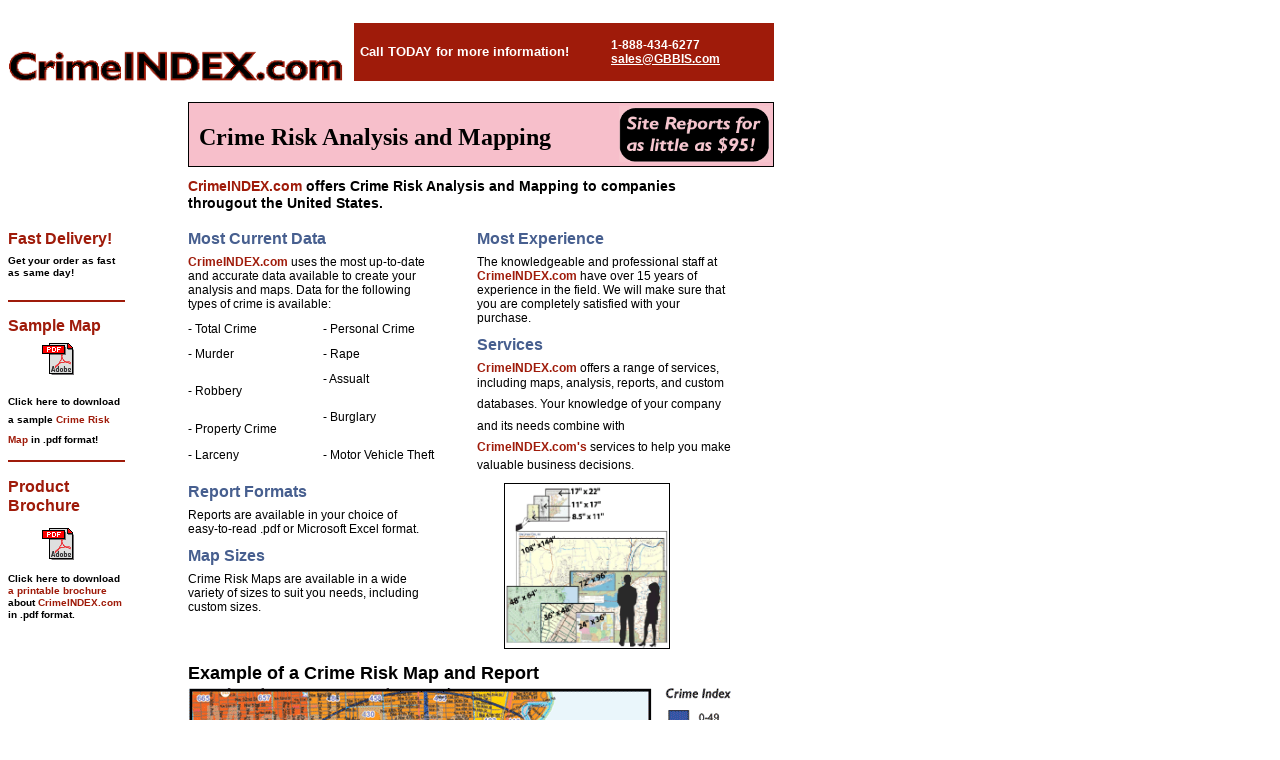

--- FILE ---
content_type: text/html; charset=utf-8
request_url: https://crimeindex.com/
body_size: 4666
content:
<!DOCTYPE HTML PUBLIC "-//W3C//DTD HTML 4.01 Transitional//EN"
"http://www.w3.org/TR/html4/loose.dtd">
<html><meta name="Keywords" content="crime risk analysis, crime risk mapping, crime risk maps, crime risk map, United States crime risk maps, United States crime risk map, United States crime risk analaysis, US crime risk maps, US crime risk map, US crime risk analysis, state crime risk maps, state crime risk map, state crime risk analysis, county crime risk maps, county crime risk map, county crime risk analysis, city crime risk maps, city crime risk map, city crime risk analysis, crime statistics, crime maps, crime map, crime analysis"><meta name="Description" content="We use the most up to date and accurate data available to provide quality crime risk analysis and crime risk maps.  Our maps include data on murder, robbery, property crime, larceny, personal crime, rape, assault, burglary, and motor vehicle theft.">
<head>
<meta http-equiv="Content-Type" content="text/html; charset=iso-8859-1">
<title> Crime Risk Analysis and Crime Risk Mapping</title>
<style type="text/css">
<!--
.style4 {
	font-family: Verdana, Arial, Helvetica, sans-serif;
	font-size: 12px;
	color: #FFFFFF;
	font-weight: bold;
}
.style5 {font-family: Verdana, Arial, Helvetica, sans-serif; font-size: 13px; color: #FFFFFF; font-weight: bold; }
.style9 {
	font-size: 24px;
	font-weight: bold;
}
.tableborder {
	border: 1px solid #000000;
}
.style10 {
	font-family: Verdana, Arial, Helvetica, sans-serif;
	font-size: 14px;
	color: #9F1B0A;
}
.style11 {color: #000000}
.style12 {
	color: #000000;
	font-weight: bold;
	font-family: Verdana, Arial, Helvetica, sans-serif;
	font-size: 14px;
}
.style13 {
	font-family: Verdana, Arial, Helvetica, sans-serif;
	font-size: 16px;
	color: #9F1B0A;
}
.style14 {
	font-family: Verdana, Arial, Helvetica, sans-serif;
	font-size: 10px;
	color: #000000;
}
.style15 {font-family: Verdana, Arial, Helvetica, sans-serif; font-size: 10px; color: #000000; font-weight: bold; }
.style16 {color: #475F8F}
.style17 {
	color: #475F8F;
	font-weight: bold;
	font-family: Verdana, Arial, Helvetica, sans-serif;
	font-size: 16px;
}
.style19 {
	font-family: Verdana, Arial, Helvetica, sans-serif;
	font-size: 12px;
}
.style20 {
	color: #9F1B0A;
	font-weight: bold;
}
.style21 {font-family: Verdana, Arial, Helvetica, sans-serif; font-size: 16px; color: #9F1B0A; font-weight: bold; }
.style22 {color: #9F1B0A}
.style23 {font-family: Verdana, Arial, Helvetica, sans-serif; font-size: 10px; color: #9F1B0A; font-weight: bold; }
.style24 {font-size: 18px; font-weight: bold; font-family: Verdana, Arial, Helvetica, sans-serif; }
.style25 {color: #FFFFFF}
-->
</style></head>

<body>
<table width="767" border="0" cellpadding="0" cellspacing="0">
  <!--DWLayoutTable-->
  <tr>
    <td width="33" height="15"></td>
    <td width="147"></td>
    <td width="64"></td>
    <td width="42"></td>
    <td width="13"></td>
    <td width="3"></td>
    <td width="13"></td>
    <td width="31"></td>
    <td width="123"></td>
    <td width="27"></td>
    <td width="270"></td>
    <td width="1"></td>
  </tr>
  <tr>
    <td height="25">&nbsp;</td>
    <td>&nbsp;</td>
    <td></td>
    <td></td>
    <td></td>
    <td></td>
    <td></td>
    <td></td>
    <td colspan="3" rowspan="2" valign="top"><table width="100%" border="0" cellpadding="0" cellspacing="0" bgcolor="#9F1B0A">
        <!--DWLayoutTable-->
        <tr>
          <td width="6" height="15"></td>
          <td width="251"></td>
          <td width="163"></td>
        </tr>
        <tr>
          <td height="6"></td>
          <td></td>
          <td rowspan="2" valign="top" class="style4">1-888-434-6277</td>
        </tr>
        <tr>
          <td height="8"></td>
          <td rowspan="2" valign="top" class="style5">Call TODAY for more information! </td>
        </tr>
        <tr>
          <td height="8"></td>
          <td rowspan="2" valign="top" class="style4"><a href="mailto:sales@gbbis.com" class="style25">sales@GBBIS.com</a></td>
        </tr>
        <tr>
          <td height="6"></td>
          <td></td>
        </tr>
        <tr>
          <td height="15"></td>
          <td></td>
          <td></td>
        </tr>
        </table></td>
    <td></td>
  </tr>
  <tr>
    <td colspan="8" rowspan="2" valign="top"><img src="images/logo.gif" alt="CrimeINDEX.com provides crime risk analysis and mapping services" width="335" height="38"></td>
    <td height="33"></td>
  </tr>
  <tr>
    <td height="21"></td>
    <td></td>
    <td></td>
    <td></td>
  </tr>
  <tr>
    <td height="65"></td>
    <td></td>
    <td colspan="9" valign="top"><table width="100%" border="0" cellpadding="0" cellspacing="0" bordercolor="#000000" bgcolor="#F7BFCB">
        <!--DWLayoutTable-->
        <tr>
          <td width="588" height="63" valign="top"><table width="100%" border="0" cellpadding="0" cellspacing="0" class="tableborder">
              <!--DWLayoutTable-->
              <tr>
                <td width="11" height="3"></td>
                <td width="423"></td>
                <td width="152"></td>
                <td width="2"></td>
              </tr>
              <tr>
                <td height="18"></td>
                <td></td>
                <td rowspan="2" valign="top"><img src="images/sitereports1.gif" width="151" height="56"></td>
          <td></td>
              </tr>
              <tr>
                <td height="40"></td>
                <td rowspan="2" valign="top" class="style9">Crime Risk Analysis and Mapping </td>
            <td></td>
              </tr>
              <tr>
                <td height="2"></td>
                <td></td>
                <td></td>
              </tr>
                    </table></td>
        </tr>
        <!--DWLayoutTable-->
    </table></td>
    <td></td>
  </tr>
  <tr>
    <td height="11"></td>
    <td></td>
    <td></td>
    <td></td>
    <td></td>
    <td></td>
    <td></td>
    <td></td>
    <td></td>
    <td></td>
    <td></td>
    <td></td>
  </tr>
  <tr>
    <td height="17"></td>
    <td></td>
    <td colspan="9" valign="top"><strong><span class="style10">CrimeINDEX.com <span class="style11">offers Crime Risk Analysis and Mapping to companies </span></span></strong></td>
    <td></td>
  </tr>
  <tr>
    <td height="35"></td>
    <td></td>
    <td colspan="9" valign="top" class="style12">througout the United States. </td>
    <td></td>
  </tr>
  <tr>
    <td height="25" colspan="2" valign="top"><strong><span class="style13">Fast Delivery! </span></strong></td>
    <td colspan="7" valign="top" class="style13"><strong><span class="style16">Most Current Data </span></strong></td>
    <td colspan="2" valign="top" class="style17">Most Experience </td>
    <td></td>
  </tr>
  <tr>
    <td height="12" colspan="2" valign="top"><strong><span class="style14">Get your order as fast</span></strong></td>
    <td colspan="7" rowspan="2" valign="top" class="style19"><span class="style20">CrimeINDEX.com</span> uses the most up-to-date</td>
    <td colspan="2" rowspan="2" valign="top" class="style19">The knowledgeable and professional staff at </td>
    <td></td>
  </tr>
  <tr>
    <td colspan="2" rowspan="3" valign="top" class="style15">as same day! </td>
    <td height="2"></td>
  </tr>
  <tr>
    <td height="14" colspan="7" valign="top" class="style19">and accurate data available to create your </td>
    <td colspan="2" valign="top" class="style19"><span class="style20">CrimeINDEX.com</span> have over 15 years of </td>
    <td></td>
  </tr>
  <tr>
    <td colspan="7" rowspan="2" valign="top" class="style19">analysis and maps. Data for the following </td>
    <td colspan="2" rowspan="2" valign="top" class="style19">experience in the field. We will make sure that </td>
    <td height="9"></td>
  </tr>
  <tr>
    <td colspan="2" rowspan="3" valign="top"><hr align="left" width="115" noshade color="#9F1B0A"></td>
    <td height="5"></td>
  </tr>
  <tr>
    <td colspan="7" rowspan="3" valign="top" class="style19">types of crime is available: </td>
    <td height="14" colspan="2" valign="top" class="style19">you are completely satisfied with your</td>
    <td></td>
  </tr>
  <tr>
    <td colspan="2" rowspan="3" valign="top" class="style19">purchase.</td>
    <td height="6"></td>
  </tr>
  <tr>
    <td colspan="2" rowspan="3" valign="top" class="style21">Sample Map </td>
    <td height="5"></td>
  </tr>
  <tr>
    <td colspan="5" rowspan="3" valign="top" class="style19"> - Total Crime </td>
    <td colspan="2" rowspan="3" valign="top" class="style19">- Personal Crime </td>
    <td height="14"></td>
  </tr>
  <tr>
    <td colspan="2" rowspan="3" valign="top" class="style17">Services</td>
    <td height="6"></td>
  </tr>
  <tr>
    <td height="5"></td>
    <td rowspan="5" valign="top"><a href="/pdf/crimeexample.pdf" target="_blank"><img src="images/pdf%20icon.gif" alt="Sample crime map" width="34" height="34" border="0"></a></td>
    <td></td>
  </tr>
  <tr>
    <td height="14"></td>
    <td colspan="5" rowspan="2" valign="top" class="style19">- Murder </td>
    <td colspan="2" rowspan="2" valign="top" class="style19">- Rape </td>
    <td></td>
  </tr>
  <tr>
    <td height="11"></td>
    <td colspan="2" rowspan="2" valign="top" class="style19"><span class="style22"><strong>CrimeINDEX.com </strong></span>offers a range of services, </td>
    <td></td>
  </tr>
  <tr>
    <td height="3"></td>
    <td colspan="5" rowspan="4" valign="top" class="style19"><p>- Robbery</p></td>
    <td colspan="2" rowspan="4" valign="top" class="style19">- Assualt </td>
    <td></td>
  </tr>
  <tr>
    <td height="13"></td>
    <td colspan="2" rowspan="2" valign="top" class="style19">including maps, analysis, reports, and custom </td>
    <td></td>
  </tr>
  <tr>
    <td colspan="2" rowspan="3" valign="top" class="style15">Click here to download</td>
    <td height="1"></td>
  </tr>
  <tr>
    <td colspan="2" rowspan="3" valign="top" class="style19">databases. Your knowledge of your company </td>
    <td height="8"></td>
  </tr>
  <tr>
    <td colspan="5" rowspan="5" valign="top" class="style19"><p>- Property Crime</p></td>
    <td colspan="2" rowspan="5" valign="top" class="style19">- Burglary </td>
    <td height="3"></td>
  </tr>
  <tr>
    <td colspan="2" rowspan="2" valign="top" class="style15">a sample <span class="style22">Crime Risk</span></td>
    <td height="3"></td>
  </tr>
  <tr>
    <td colspan="2" rowspan="2" valign="top" class="style19">and its needs combine with </td>
    <td height="10"></td>
  </tr>
  <tr>
    <td colspan="2" rowspan="3" valign="top" class="style23">Map <span class="style11">in .pdf format! </span></td>
    <td height="4"></td>
  </tr>
  <tr>
    <td colspan="2" rowspan="3" valign="top" class="style19"><span class="style20">CrimeINDEX.com's </span><span class="style11">services to help you make </span></td>
    <td height="5"></td>
  </tr>
  <tr>
    <td colspan="5" rowspan="4" valign="top" class="style19">- Larceny </td>
    <td colspan="2" rowspan="4" valign="top" class="style19">- Motor Vehicle Theft </td>
    <td height="4"></td>
  </tr>
  <tr>
    <td colspan="2" rowspan="2" valign="top"><hr align="left" width="115" noshade color="#9F1B0A"></td>
    <td height="6"></td>
  </tr>
  <tr>
    <td colspan="2" rowspan="2" valign="top" class="style19">valuable business decisions. </td>
    <td height="20"></td>
  </tr>
  <tr>
    <td colspan="2" rowspan="2" valign="top" class="style21">Product</td>
    <td height="5"></td>
  </tr>
  <tr>
    <td colspan="8" rowspan="2" valign="top" class="style17">Report Formats </td>
    <td rowspan="13" valign="top"><img src="images/allmapsizes.gif" alt="Crime map sizes" width="164" height="164" border="1"></td>
    <td height="14"></td>
  </tr>
  <tr>
    <td colspan="2" rowspan="3" valign="top" class="style21">Brochure</td>
    <td height="11"></td>
  </tr>
  <tr>
    <td height="14" colspan="8" valign="top" class="style19">Reports are available in your choice of </td>
    <td></td>
  </tr>
  <tr>
    <td colspan="8" rowspan="2" valign="top" class="style19">easy-to-read .pdf or Microsoft Excel format. </td>
    <td height="5"></td>
  </tr>
  <tr>
    <td height="20"></td>
    <td rowspan="3" valign="top"><a href="/pdf/CrimeIndexFlyer.pdf" target="_blank"><img src="images/pdf%20icon.gif" alt="Crime map brochure" width="34" height="34" border="0"></a></td>
    <td></td>
  </tr>
  <tr>
    <td height="25"></td>
    <td colspan="8" valign="top" class="style17">Map Sizes </td>
    <td></td>
  </tr>
  <tr>
    <td height="1"></td>
    <td colspan="8" rowspan="3" valign="top" class="style19">Crime Risk Maps are available in a wide </td>
    <td></td>
  </tr>
  <tr>
    <td height="12" colspan="2" valign="top" class="style15">Click here to download</td>
    <td></td>
  </tr>
  <tr>
    <td colspan="2" rowspan="2" valign="top" class="style23">a printable brochure </td>
    <td height="1"></td>
  </tr>
  <tr>
    <td colspan="8" rowspan="2" valign="top" class="style19">variety of sizes to suit you needs, including </td>
    <td height="11"></td>
  </tr>
  <tr>
    <td colspan="2" rowspan="2" valign="top" class="style15">about <span class="style22">CrimeINDEX.com </span></td>
    <td height="3"></td>
  </tr>
  <tr>
    <td colspan="8" rowspan="2" valign="top" class="style19">custom sizes. </td>
    <td height="9"></td>
  </tr>
  <tr>
    <td colspan="2" rowspan="3" valign="top" class="style15">in .pdf format. </td>
    <td height="54"></td>
  </tr>
  <tr>
    <td height="25" colspan="9" valign="top" class="style24">Example of a Crime Risk Map and Report </td>
    <td></td>
  </tr>
  <tr>
    <td height="455" colspan="9" valign="top"><img src="images/mapandreport.gif" alt="Sample crime risk map and report" width="585" height="435"></td>
    <td></td>
  </tr>
  <tr>
    <td height="27" colspan="11" valign="top"><hr align="right" width="750" noshade color="#9F1B0A"></td>
    <td></td>
  </tr>
  <tr>
    <td height="12"></td>
    <td></td>
    <td></td>
    <td colspan="8" valign="top" class="style14"><span class="style22"><strong>CrimeIndex.com</strong></span> - A Division of Intelligent Direct, Inc. </td>
    <td></td>
  </tr>
  <tr>
    <td height="13"></td>
    <td></td>
    <td></td>
    <td></td>
    <td colspan="7" valign="top" class="style14">10 First Street - Wellsboro PA 16901 </td>
    <td></td>
  </tr>
  <tr>
    <td height="12"></td>
    <td></td>
    <td></td>
    <td></td>
    <td></td>
    <td colspan="6" valign="top" class="style14">888-434-6277 - 570-724-7355 </td>
    <td></td>
  </tr>
  <tr>
    <td height="12"></td>
    <td></td>
    <td></td>
    <td></td>
    <td></td>
    <td></td>
    <td colspan="5" valign="top" class="style14"><img src="/images/telephone.png" id="FooterAddress" style="margin-top:2px;" /> &copy; <script type="text/javascript">document.write(new Date().getFullYear())</script> Intelligent Direct, Inc. </td>
    <td></td>
  </tr>
  
</table>
    

<div id="SalesInformation" style="background-color: #ffffff; border: dashed 1px #cecece; display: none; font-size: 13px; padding: 10px; position: absolute; width: 220px;font-family:Arial;">
    <div id="SalesInfoCode">
        Please wait...<br />
        <br />
    </div>
    <div id="CloseSalesInfo" style="color: #0000ff; cursor: pointer; font-size: 10px; text-align: right; text-decoration: underline;">
        [Close]
    </div>
</div>




<script language="javascript" type="text/javascript" src="/scripts/jquery-1.3.2.min.js"></script>
<script language="javascript" type="text/javascript">
    $(function () {
        var _footerAddress = $("#FooterAddress");
        var _salesInfo = $("#SalesInformation");

        _salesInfo.css("display", "block").hide(1);

        _footerAddress.click(function () {
            _salesInfo
                .css("top", _footerAddress.offset().top - _salesInfo.height() - 27).css("left", _footerAddress.offset().left);

            if (_salesInfo.is(":visible")) {
                _salesInfo.hide("normal");
            } else {
                _salesInfo.show("normal");

                $("#SalesInfoCode").html("Please wait...<br /><br />");
                $.get("/Tools/GetSalesCode.aspx", { rand: Math.random() }, function (data) {
                    $("#SalesInfoCode").html("Please provide this code to a sales representative: <span style=\"color: #0000ff; font-weight: bold;\">" + data + "</span>");
                });
            }
        });

        $(document).ajaxError(function (event, request, settings) {
            $("#SalesInfoCode").html("There was an error.");
        });

        $("#CloseSalesInfo").click(function () { _salesInfo.hide("normal"); });
    });
</script>

    <script type="text/javascript" src="/scripts/button.js"></script>

</body>
</html>


--- FILE ---
content_type: application/javascript
request_url: https://crimeindex.com/scripts/button.js
body_size: 979
content:
function redirect(where) {
	switch(where) {
		case 1: //world
			window.location = '/order/state/index.html';
			break;
		case 2: //continent
			window.location = '/order/metro/index.html';
			break;
		case 3: //country
			window.location = '/order/county/index.html';
			break;
		case 4: //maps of the us
			window.location = '/order/us_set/index.html';
			break;
		case 5://regional maps
			window.location = '/order/countyset/index.html';
			break;
	};
}

function Start(page)
{
	OpenWin = this.open(page, "zcs_preview", "width=620,height=650,toolbar=no,menubar=no,location=no,scrollbars=yes,resizable=yes");
}

	function setCookie(name, value, expires, path, domain, secure)
	{
	    document.cookie= name + "=" + value +
	        ((expires) ? "; expires=" + expires.toGMTString() : "") +
 	       ((path) ? "; path=" + path : "") +
	        ((domain) ? "; domain=" + domain : "") +
	        ((secure) ? "; secure" : "");
	}

	function getCookie(name)
	{
 	   var dc = document.cookie;
	   var prefix = name + "=";
	   var begin = dc.indexOf("; " + prefix);
	   if (begin == -1)
	   {
	       begin = dc.indexOf(prefix);
 	       if (begin != 0) return null;
 	   }
	    else
 	   {
	        begin += 2;
 	   }
	   var end = document.cookie.indexOf(";", begin);
	    if (end == -1)
 	   {
	        end = dc.length;
	   }
	    return unescape(dc.substring(begin + prefix.length, end));
	}

	function deleteCookie(name, path, domain)
	{
 	   if (getCookie(name))
 	   {
	        document.cookie = name + "=" + 
 	           ((path) ? "; path=" + path : "") +
 	           ((domain) ? "; domain=" + domain : "") +
	            "; expires=Thu, 01-Jan-70 00:00:01 GMT";
 	   }
	}


	function decimal(dec)
	{
		this.dec=dec;
		this.toBinary=function() { return this.dec.toString(2); }
		this.toHex=function() { return this.dec.toString(16).toUpperCase(); }
		this.toOctal=function() { return this.dec.toString(8); }
	}

	function writeImage()
	{
		var today = new Date();
		var temp = today.getTime();
		var expiry = new Date("December 31, 2024");
		var hexId = new decimal(temp).toHex();
		var idValue = getCookie("WebID");
		var websrc = getCookie("ZCSMSsource");
		var webkwd = getCookie("ZCSMSkeyword");
		var website = "CI";
		var url = document.URL;
		var refurl = document.referrer;
		if (refurl == '') {
			refurl = 'undefined';
		}
		var flagVar = "no";
		var rExp = /\&/g;
		var url2 = url.replace(rExp, "|");
		var refurl2 = refurl.replace(rExp, "|");
		hexId = hexId.toString();

		if (idValue) {
			flagVar = "yes"
		} else {
			setCookie("WebID", hexId, expiry, "/");
			idValue = getCookie("WebID");
			if (idValue) {	flagVar = "yes"  }
		}

		document.write("<br><img src=/newimage.aspx?website=" + website + "&idValue=" + idValue + "&url=" + url2 + "&refurl=" + refurl2 + "&flagVar=" + flagVar + "&websrc=" + websrc + "&webkwd=" + webkwd + "><br>")
	}
	writeImage();

